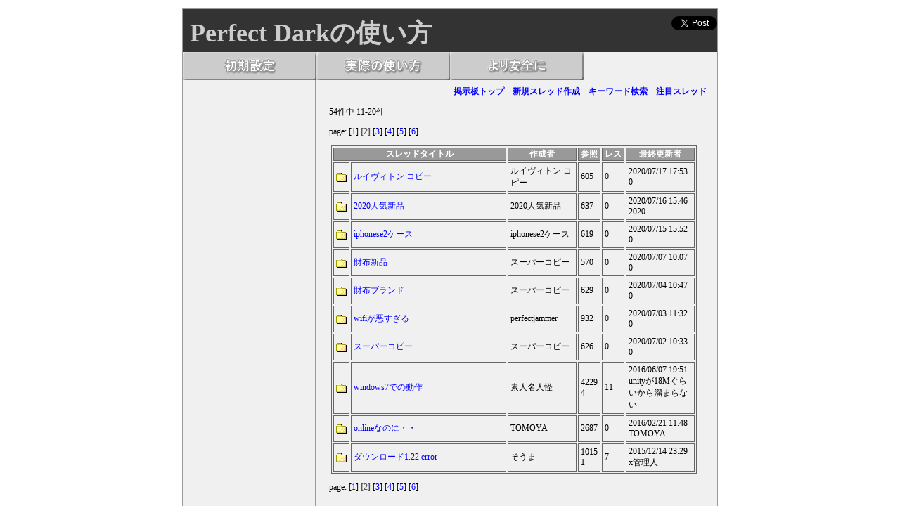

--- FILE ---
content_type: text/html; charset=UTF-8
request_url: https://perfectdark.benri-tool.net/cgi-bin/bbs.php?&page=2
body_size: 3909
content:
<!DOCTYPE html PUBLIC "-//W3C//DTD XHTML 1.0 Transitional//EN" "http://www.w3.org/TR/xhtml1/DTD/xhtml1-transitional.dtd">
<html xmlns="http://www.w3.org/1999/xhtml"><!-- InstanceBegin template="/Templates/sub.dwt" codeOutsideHTMLIsLocked="false" -->
<head>
<meta http-equiv="Content-Type" content="text/html; charset=utf-8" />

<link rel="shortcut icon" type="image/x-icon" href="/img/icon/favicon.ico">
<link rel="icon" type="image/x-icon" href="/img/icon/favicon.ico">
<link rel="icon" type="image/gif" href="/img/icon/favicon.gif">
<link rel="icon" type="image/png" href="/img/icon/favicon.png">
<link rel="apple-touch-icon" href="/img/icon/apple-touch-icon.png">
<link rel="apple-touch-icon" href="/img/icon/apple-touch-icon-57x57.png" sizes="57x57">
<link rel="apple-touch-icon" href="/img/icon/apple-touch-icon-60x60.png" sizes="60x60">
<link rel="apple-touch-icon" href="/img/icon/apple-touch-icon-72x72.png" sizes="72x72">
<link rel="apple-touch-icon" href="/img/icon/apple-touch-icon-76x76.png" sizes="76x76">
<link rel="apple-touch-icon" href="/img/icon/apple-touch-icon-114x114.png" sizes="114x114">
<link rel="apple-touch-icon" href="/img/icon/apple-touch-icon-120x120.png" sizes="120x120">
<link rel="apple-touch-icon" href="/img/icon/apple-touch-icon-128x128.png" sizes="128x128">
<link rel="apple-touch-icon" href="/img/icon/apple-touch-icon-144x144.png" sizes="144x144">
<link rel="apple-touch-icon" href="/img/icon/apple-touch-icon-152x152.png" sizes="152x152">
<link rel="apple-touch-icon" href="/img/icon/apple-touch-icon-180x180.png" sizes="180x180">
<link rel="apple-touch-icon" href="/img/icon/apple-touch-icon-precomposed.png">
<link rel="icon" type="image/png" href="/img/icon/favicon-16x16.png" sizes="16x16">
<link rel="icon" type="image/png" href="/img/icon/favicon-32x32.png" sizes="32x32">
<link rel="icon" type="image/png" href="/img/icon/favicon-96x96.png" sizes="96x96">
<link rel="icon" type="image/png" href="/img/icon/favicon-160x160.png" sizes="160x160">
<link rel="icon" type="image/png" href="/img/icon/favicon-192x192.png" sizes="192x192">
<link rel="icon" type="image/png" href="/img/icon/favicon-196x196.png" sizes="196x196">
<meta name="msapplication-TileImage" content="/img/icon/win8-tile-144x144.png"> 
<meta name="msapplication-TileColor" content="#ffffff"> 
<meta name="msapplication-navbutton-color" content="#ffffff"> 
<meta name="msapplication-square70x70logo" content="/img/icon/win8-tile-70x70.png"> 
<meta name="msapplication-square144x144logo" content="/img/icon/win8-tile-144x144.png"> 
<meta name="msapplication-square150x150logo" content="/img/icon/win8-tile-150x150.png"> 
<meta name="msapplication-wide310x150logo" content="/img/icon/win8-tile-310x150.png"> 
<meta name="msapplication-square310x310logo" content="/img/icon/win8-tile-310x310.png"> <!--[if lt IE 9]>
<script src="https://css3-mediaqueries-js.googlecode.com/svn/trunk/css3-mediaqueries.js"></script>
<![endif]-->
<link rel="stylesheet" type="text/css" href="/css/main.css"/>

<!-- InstanceParam name="menu_1" type="text" value="/img/menu_init_pop.gif" -->
<!-- InstanceParam name="menu_2" type="text" value="/img/menu_use_pop.gif" -->
<!-- InstanceParam name="menu_3" type="text" value="/img/menu_plugin_pop.gif" -->
<!-- InstanceParam name="menu_4" type="text" value="/img/menu_security_pop.gif" -->

<!-- InstanceParam name="menu1" type="text" value="left_menu hidden" -->
<!-- InstanceParam name="menu1_1" type="text" value="normal" -->
<!-- InstanceParam name="menu1_2" type="text" value="normal" -->
<!-- InstanceParam name="menu1_3" type="text" value="normal" -->
<!-- InstanceParam name="menu1_4" type="text" value="normal" -->
<!-- InstanceParam name="menu1_5" type="text" value="normal" -->
<!-- InstanceParam name="menu1_6" type="text" value="normal" -->

<!-- InstanceParam name="menu2" type="text" value="left_menu hidden" -->
<!-- InstanceParam name="menu2_1" type="text" value="normal" -->
<!-- InstanceParam name="menu2_2" type="text" value="normal" -->
<!-- InstanceParam name="menu2_3" type="text" value="normal" -->
<!-- InstanceParam name="menu2_4" type="text" value="normal" -->
<!-- InstanceParam name="menu2_5" type="text" value="normal" -->
<!-- InstanceParam name="menu2_6" type="text" value="normal" -->
<!-- InstanceParam name="menu2_7" type="text" value="normal" -->

<!-- InstanceParam name="menu3" type="text" value="left_menu hidden" -->
<!-- InstanceParam name="menu3_1" type="text" value="normal" -->
<!-- InstanceParam name="menu3_2" type="text" value="normal" -->
<!-- InstanceParam name="menu3_3" type="text" value="normal" -->

<!-- InstanceParam name="menu4" type="text" value="left_menu hidden" -->
<!-- InstanceParam name="menu4_1" type="text" value="normal" -->
<!-- InstanceParam name="menu4_2" type="text" value="normal" -->
<!-- InstanceParam name="menu4_3" type="text" value="normal" -->

<!-- InstanceBeginEditable name="css" -->
<link href="/css/sub.css" rel="stylesheet" type="text/css" />
<link href="/css/bbs.css" rel="stylesheet" type="text/css" />
<!-- InstanceEndEditable -->
<link rel="stylesheet" type="text/css" href="/css/media.css"/>
<script type="text/javascript" src="/js/jquery-2.2.2.min.js"></script>
<script type="text/javascript" src="/js/main.js"></script>
<!-- InstanceBeginEditable name="js" -->
<!-- InstanceEndEditable -->
<!-- InstanceBeginEditable name="doctitle" -->
<title>Perfect Darkの使い方 - スレッド一覧 Page:2</title>
<!-- InstanceEndEditable -->
<meta name="Description" content="ファイル共有ソフトPerfect Darkの初期設定から実際の使い方などを、図解付きで詳細に解説。ポート開放に必要な、セキュリティソフトやルータの設定、最新の初期ノード等の紹介もあります。" />
<meta name="keywords" content="ファイル共有ソフト,Perfect Dark,初期ノード,ポート開放,図解,使い方,プラグイン,セキュリティ,Winny,Perfect Dark" />
<!-- InstanceBeginEditable name="etc_head" -->
<!-- InstanceEndEditable -->
<!-- InstanceBeginEditable name="smarty1" -->

<!-- InstanceEndEditable -->
<!-- head 内か、body 終了タグの直前に次のタグを貼り付けてください。 -->
<script src="https://apis.google.com/js/platform.js" async defer>
  {lang: 'ja'}
</script>
<!-- +1 ボタン を表示したい位置に次のタグを貼り付けてください。 -->
<!-- InstanceBeginEditable name="smarty2" -->

<!-- InstanceEndEditable -->

</head>
<body>
<a name="top" id="top"></a>
<div class="container">
  <div class="head">
    <h1><a href="/index.html" class="title">Perfect Darkの使い方</a></h1>
<!-- InstanceBeginEditable name="smarty3" -->

<!-- InstanceEndEditable -->
     <div class="social">
       <a href="https://twitter.com/share" class="twitter-share-button">Tweet</a>
	   <script>
	     !function(d,s,id){
		   var js,fjs=d.getElementsByTagName(s)[0],p=/^http:/.test(d.location)?'http':'https';
		   if(!d.getElementById(id)){
			   js=d.createElement(s);
			   js.id=id;
			   js.src=p+'://platform.twitter.com/widgets.js';
			   fjs.parentNode.insertBefore(js,fjs);
		   }
		 }(document, 'script', 'twitter-wjs');
       </script>
       <div id="fb-root"></div>
	   <script>
	     (function(d, s, id) {
		   var js, fjs = d.getElementsByTagName(s)[0];
		   if (d.getElementById(id)) return;
		   js = d.createElement(s); js.id = id;
		   js.src = "//connect.facebook.net/ja_JP/sdk.js#xfbml=1&version=v2.5";
		   fjs.parentNode.insertBefore(js, fjs);
		 }(document, 'script', 'facebook-jssdk'));
       </script>
       <div class="fb-share-button" data-href="https://perfectdark.benri-tool.net/" data-layout="button"></div>
       <span>
	     <script type="text/javascript" src="//media.line.me/js/line-button.js?v=20140411" ></script>
		 <script type="text/javascript">
		   new media_line_me.LineButton({"pc":false,"lang":"ja","type":"a"});
         </script>
       </span>
       <div class="g-plusone" data-size="medium" data-annotation="none"></div>
     </div>
<!-- InstanceBeginEditable name="smarty4" -->

<!-- InstanceEndEditable -->
  </div>
  
  <div class="menu">
    <ul class="menu">
      <li><a href="/init/install.html"><img src="/img/menu_init_pop.gif" alt="初期設定" width="190" height="40" border="0" /></a></li>
      <li><a href="/use/search.html"><img src="/img/menu_use_pop.gif" alt="実際の使い方" width="190" height="40" border="0" /></a></li>
<!--
      <li><a href="/plugin/plugin.html"><img src="/img/menu_plugin_pop.gif" alt="プラグイン" width="190" height="40" border="0" /></a></li>
-->
      <li><a href="/security/files.html"><img src="/img/menu_security_pop.gif" alt="より安全に" width="190" height="40" border="0" /></a></li>
    </ul>
  </div>
  <div class="left">
    <ul class="left_menu hidden">
      <li class="title">１．初期設定</li>
      <li><a class="normal" href="/init/install.html">インストール</a></li>
      <li><a class="normal" href="/init/net.html">回線速度＆ポート設定</a></li>
      <li><a class="normal" href="/init/port.html">ポート開放</a></li>
      <li><a class="normal" href="/init/node.html">ノード追加</a></li>
      <li><a class="normal" href="/init/folder.html">フォルダ設定</a></li>
      <li><a class="normal" href="/init/sign.html">サイン設定</a></li>
    </ul>
    <ul class="left_menu hidden">
      <li class="title">２．実際の使い方</li>
      <li><a class="normal" href="/use/search.html">ファイルの検索</a></li>
      <li><a class="normal" href="/use/download.html">ダウンロード</a></li>
<!--
      <li><a class="normal" href="/use/gather.html">ギャザー</a></li>
-->
      <li><a class="normal" href="/use/board.html">ボード</a></li>
      <li><a class="normal" href="/use/flow.html">フロー</a></li>
      <li><a class="normal" href="/use/node.html">自ノードの登録</a></li>
      <li><a class="normal" href="/use/bandwidth.html">プロバイダの転送量規制対応</a></li>
    </ul>
    <ul class="left_menu hidden">
      <li class="title">３．より安全に</li>
      <li><a class="normal" href="/security/files.html">流通しているファイルについて</a></li>
      <li><a class="normal" href="/security/security.html">セキュリティ対策ソフトのススメ</a></li>
      <li><a class="normal" href="/security/hash.html">ハッシュ値調査ツール</a></li>
    </ul>
<!-- InstanceBeginEditable name="smarty_sub1" -->

<!-- InstanceEndEditable -->
    <div class="aff">
      <script type="text/javascript">
	  <!--
        google_ad_client = "pub-0713317014120307";
        /* 160x600, 作成済み 11/05/12 */
        google_ad_slot = "8782187409";
        google_ad_width = 160;
        google_ad_height = 600;
      //-->
      </script>
      <script type="text/javascript" src="//pagead2.googlesyndication.com/pagead/show_ads.js"></script>
    </div>
<!-- InstanceBeginEditable name="smarty_sub2" -->

<!-- InstanceEndEditable -->
  </div>
  
  <div class="main"> <!-- InstanceBeginEditable name="main" -->
    <div class="bbs_menu">
      <ul>
       <li><a href="https://perfectdark.benri-tool.net/cgi-bin/bbs.php">掲示板トップ</a></li>
       <li><a href="https://perfectdark.benri-tool.net/cgi-bin/bbs.php?act=w_t">新規スレッド作成</a></li>
       <li><a href="https://perfectdark.benri-tool.net/cgi-bin/bbs.php?act=s">キーワード検索</a></li>
       <li><a href="https://perfectdark.benri-tool.net/cgi-bin/bbs.php?act=a">注目スレッド</a></li>
      </ul>
    </div>
    <br clear="all" />
    <p>54件中 11-20件</p>
    <p>page:&nbsp;[<a href="https://perfectdark.benri-tool.net/cgi-bin/bbs.php?&page=1">1</a>]
<strong>[2]</strong>
[<a href="https://perfectdark.benri-tool.net/cgi-bin/bbs.php?&page=3">3</a>]
[<a href="https://perfectdark.benri-tool.net/cgi-bin/bbs.php?&page=4">4</a>]
[<a href="https://perfectdark.benri-tool.net/cgi-bin/bbs.php?&page=5">5</a>]
[<a href="https://perfectdark.benri-tool.net/cgi-bin/bbs.php?&page=6">6</a>]
</p>
    <table class="bbs">
      <tr>
        <th colspan="2" nowrap="nowrap">スレッドタイトル</th>
        <th nowrap="nowrap">作成者</th>
        <th nowrap="nowrap">参照</th>
        <th nowrap="nowrap">レス</th>
        <th nowrap="nowrap">最終更新者</th>
      </tr>
      <tr>
        <td class="icon normal">&nbsp;</td>
        <td class="title"><div class="title"><a href="https://perfectdark.benri-tool.net/cgi-bin/bbs.php?act=s_t&thread_id=122">ルイヴィトン コピー</a></div></td>
        <td class="name"><div class="name">ルイヴィトン コピー</div></td>
        <td class="count"><div class="count">605</div></td>
        <td class="count"><div class="count">0</div></td>
        <td class="last"><div class="last">2020/07/17 17:53<br />
        0</div></td>
      </tr>
      <tr>
        <td class="icon normal">&nbsp;</td>
        <td class="title"><div class="title"><a href="https://perfectdark.benri-tool.net/cgi-bin/bbs.php?act=s_t&thread_id=121">2020人気新品</a></div></td>
        <td class="name"><div class="name">2020人気新品</div></td>
        <td class="count"><div class="count">637</div></td>
        <td class="count"><div class="count">0</div></td>
        <td class="last"><div class="last">2020/07/16 15:46<br />
        2020</div></td>
      </tr>
      <tr>
        <td class="icon normal">&nbsp;</td>
        <td class="title"><div class="title"><a href="https://perfectdark.benri-tool.net/cgi-bin/bbs.php?act=s_t&thread_id=120">iphonese2ケース</a></div></td>
        <td class="name"><div class="name">iphonese2ケース</div></td>
        <td class="count"><div class="count">619</div></td>
        <td class="count"><div class="count">0</div></td>
        <td class="last"><div class="last">2020/07/15 15:52<br />
        0</div></td>
      </tr>
      <tr>
        <td class="icon normal">&nbsp;</td>
        <td class="title"><div class="title"><a href="https://perfectdark.benri-tool.net/cgi-bin/bbs.php?act=s_t&thread_id=119">財布新品</a></div></td>
        <td class="name"><div class="name">スーパーコピー</div></td>
        <td class="count"><div class="count">570</div></td>
        <td class="count"><div class="count">0</div></td>
        <td class="last"><div class="last">2020/07/07 10:07<br />
        0</div></td>
      </tr>
      <tr>
        <td class="icon normal">&nbsp;</td>
        <td class="title"><div class="title"><a href="https://perfectdark.benri-tool.net/cgi-bin/bbs.php?act=s_t&thread_id=118">財布ブランド</a></div></td>
        <td class="name"><div class="name">スーパーコピー</div></td>
        <td class="count"><div class="count">629</div></td>
        <td class="count"><div class="count">0</div></td>
        <td class="last"><div class="last">2020/07/04 10:47<br />
        0</div></td>
      </tr>
      <tr>
        <td class="icon normal">&nbsp;</td>
        <td class="title"><div class="title"><a href="https://perfectdark.benri-tool.net/cgi-bin/bbs.php?act=s_t&thread_id=117">wifiが悪すぎる</a></div></td>
        <td class="name"><div class="name">perfectjammer</div></td>
        <td class="count"><div class="count">932</div></td>
        <td class="count"><div class="count">0</div></td>
        <td class="last"><div class="last">2020/07/03 11:32<br />
        0</div></td>
      </tr>
      <tr>
        <td class="icon normal">&nbsp;</td>
        <td class="title"><div class="title"><a href="https://perfectdark.benri-tool.net/cgi-bin/bbs.php?act=s_t&thread_id=116">スーパーコピー</a></div></td>
        <td class="name"><div class="name">スーパーコピー</div></td>
        <td class="count"><div class="count">626</div></td>
        <td class="count"><div class="count">0</div></td>
        <td class="last"><div class="last">2020/07/02 10:33<br />
        0</div></td>
      </tr>
      <tr>
        <td class="icon normal">&nbsp;</td>
        <td class="title"><div class="title"><a href="https://perfectdark.benri-tool.net/cgi-bin/bbs.php?act=s_t&thread_id=47">windows7での動作</a></div></td>
        <td class="name"><div class="name">素人名人怪</div></td>
        <td class="count"><div class="count">42294</div></td>
        <td class="count"><div class="count">11</div></td>
        <td class="last"><div class="last">2016/06/07 19:51<br />
        unityが18Mぐらいから溜まらない</div></td>
      </tr>
      <tr>
        <td class="icon normal">&nbsp;</td>
        <td class="title"><div class="title"><a href="https://perfectdark.benri-tool.net/cgi-bin/bbs.php?act=s_t&thread_id=71">onlineなのに・・</a></div></td>
        <td class="name"><div class="name">TOMOYA</div></td>
        <td class="count"><div class="count">2687</div></td>
        <td class="count"><div class="count">0</div></td>
        <td class="last"><div class="last">2016/02/21 11:48<br />
        TOMOYA</div></td>
      </tr>
      <tr>
        <td class="icon normal">&nbsp;</td>
        <td class="title"><div class="title"><a href="https://perfectdark.benri-tool.net/cgi-bin/bbs.php?act=s_t&thread_id=67">ダウンロード1.22 error</a></div></td>
        <td class="name"><div class="name">そうま</div></td>
        <td class="count"><div class="count">10151</div></td>
        <td class="count"><div class="count">7</div></td>
        <td class="last"><div class="last">2015/12/14 23:29<br />
        x管理人</div></td>
      </tr>
    </table>
    <p>page:&nbsp;[<a href="https://perfectdark.benri-tool.net/cgi-bin/bbs.php?&page=1">1</a>]
<strong>[2]</strong>
[<a href="https://perfectdark.benri-tool.net/cgi-bin/bbs.php?&page=3">3</a>]
[<a href="https://perfectdark.benri-tool.net/cgi-bin/bbs.php?&page=4">4</a>]
[<a href="https://perfectdark.benri-tool.net/cgi-bin/bbs.php?&page=5">5</a>]
[<a href="https://perfectdark.benri-tool.net/cgi-bin/bbs.php?&page=6">6</a>]
</p>
  <!-- InstanceEndEditable --> </div>
  <br clear="all" />
  <div class="footer">Copyright&copy; 2008～ Perfect Darkの使い方 All Rights Reserved.&nbsp;|&nbsp;<a href="/policy.html">当サイトについて</a></div>
<!-- InstanceBeginEditable name="smarty5" -->

<!-- InstanceEndEditable -->
<!-- Global site tag (gtag.js) - Google Analytics -->
<script async src="https://www.googletagmanager.com/gtag/js?id=UA-3692735-3"></script>
<script>
  window.dataLayer = window.dataLayer || [];
  function gtag(){dataLayer.push(arguments);}
  gtag('js', new Date());
  gtag('config', 'UA-3692735-3', {'link_attribution': true});
</script>
<!-- InstanceBeginEditable name="smarty6" -->

<!-- InstanceEndEditable -->
</div>
<script defer src="https://static.cloudflareinsights.com/beacon.min.js/vcd15cbe7772f49c399c6a5babf22c1241717689176015" integrity="sha512-ZpsOmlRQV6y907TI0dKBHq9Md29nnaEIPlkf84rnaERnq6zvWvPUqr2ft8M1aS28oN72PdrCzSjY4U6VaAw1EQ==" data-cf-beacon='{"version":"2024.11.0","token":"af9ba695520441d2bb1b5950f0090072","r":1,"server_timing":{"name":{"cfCacheStatus":true,"cfEdge":true,"cfExtPri":true,"cfL4":true,"cfOrigin":true,"cfSpeedBrain":true},"location_startswith":null}}' crossorigin="anonymous"></script>
</body>
<!-- InstanceEnd --></html>


--- FILE ---
content_type: text/html; charset=utf-8
request_url: https://accounts.google.com/o/oauth2/postmessageRelay?parent=https%3A%2F%2Fperfectdark.benri-tool.net&jsh=m%3B%2F_%2Fscs%2Fabc-static%2F_%2Fjs%2Fk%3Dgapi.lb.en.2kN9-TZiXrM.O%2Fd%3D1%2Frs%3DAHpOoo_B4hu0FeWRuWHfxnZ3V0WubwN7Qw%2Fm%3D__features__
body_size: 161
content:
<!DOCTYPE html><html><head><title></title><meta http-equiv="content-type" content="text/html; charset=utf-8"><meta http-equiv="X-UA-Compatible" content="IE=edge"><meta name="viewport" content="width=device-width, initial-scale=1, minimum-scale=1, maximum-scale=1, user-scalable=0"><script src='https://ssl.gstatic.com/accounts/o/2580342461-postmessagerelay.js' nonce="h8aIbhtGxCLk5h_tAshkTw"></script></head><body><script type="text/javascript" src="https://apis.google.com/js/rpc:shindig_random.js?onload=init" nonce="h8aIbhtGxCLk5h_tAshkTw"></script></body></html>

--- FILE ---
content_type: text/html; charset=utf-8
request_url: https://www.google.com/recaptcha/api2/aframe
body_size: 266
content:
<!DOCTYPE HTML><html><head><meta http-equiv="content-type" content="text/html; charset=UTF-8"></head><body><script nonce="HLPoHyHitjTut9eH5-RMOw">/** Anti-fraud and anti-abuse applications only. See google.com/recaptcha */ try{var clients={'sodar':'https://pagead2.googlesyndication.com/pagead/sodar?'};window.addEventListener("message",function(a){try{if(a.source===window.parent){var b=JSON.parse(a.data);var c=clients[b['id']];if(c){var d=document.createElement('img');d.src=c+b['params']+'&rc='+(localStorage.getItem("rc::a")?sessionStorage.getItem("rc::b"):"");window.document.body.appendChild(d);sessionStorage.setItem("rc::e",parseInt(sessionStorage.getItem("rc::e")||0)+1);localStorage.setItem("rc::h",'1769482719846');}}}catch(b){}});window.parent.postMessage("_grecaptcha_ready", "*");}catch(b){}</script></body></html>

--- FILE ---
content_type: text/css
request_url: https://perfectdark.benri-tool.net/css/main.css
body_size: 172
content:
@charset "utf-8";
* {
	font-family: "ＭＳ Ｐゴシック";
	margin-top: 0px;
	margin-right: 0px;
	margin-bottom: 0px;
	margin-left: 0px;
	padding-top: 0px;
	padding-right: 0px;
	padding-bottom: 0px;
	padding-left: 0px;
	font-size: 12px;
}
a:link {
	text-decoration: none;
	color: #0000FF;
}
a:visited {
	text-decoration: none;
	color: #0000FF;
}
a:hover {
	text-decoration: underline;
	color: #0000FF;
}
a.title {
	font-size: 36px;
	text-decoration: none;
	color: #CCCCCC;
}
.middle {
	font-size: 16px;
	font-weight: bolder;
}
.right {
	float: right;
}
h1 {
	font-size: 36px;
	color: #FFFFFF;
	padding-left: 10px;
	float: left;
	margin-top: 10px;
}
h2 {
	font-size: 14px;
	color: #333333;
	padding-left: 10px;
	margin-bottom: 18px;
}

div.container {
	width:  760px;
	margin-left:         auto;
	margin-right:        auto;
	margin-top:          12px;
	margin-bottom:       0px;
	background-color: #F0F0F0;
	border: 1px solid #999999;
}
div.head {
	background-color: #333333;
	float: left;
	height: 60px;
	padding-bottom: 1px;
	width: 760px;
	position: relative;
}
div.aff {
	text-align: right;
}
div.footer {
	text-align: right;
	border-top-width: 1px;
	border-top-style: solid;
	border-top-color: #666666;
	padding-top: 2px;
	padding-bottom: 2px;
	background-color: #666666;
	width: 760px;
	float: left;
}
div.footer a{
	color: #000000;
}

p {
	padding-left: 12px;
	margin-top: 12px;
	margin-bottom: 12px;
}
strong {
	font-weight: bolder;
	color: #555555;
}

div.social {
	right:0px;
	top:10px;
	position:absolute;
}
div.social *{
	float: left;
}


--- FILE ---
content_type: text/css
request_url: https://perfectdark.benri-tool.net/css/sub.css
body_size: 245
content:
a.hidden:link {
	text-decoration: none;
	color: #000000;
}
a.hidden:visited {
	text-decoration: none;
	color: #000000;
}
a.hidden:hover {
	text-decoration: underline;
	color: #000000;
}

h2.sub_title {
	background-color: #666666;
	padding-top: 4px;
	padding-bottom: 4px;
	color: #FFFFFF;
	font-size: 16px;
}
p.sub_title {
	color: #666666;
	font-size: 16px;
	font-weight: bold;
	background-color: #CCCCCC;
}
p.caution {
	color: #FF0000;
	background-image: url(/img/caution.gif);
	background-repeat: no-repeat;
}
p.underline {
	font-weight: bolder;
	text-decoration: underline;
	color: #333333;
}
p.black {
	background-color: #000000;
	color: #FFFFFF;
}
div.container {
	background-image: url(/img/line.gif);
	background-repeat: repeat-y;
}
div.menu {
	width: 760px;
	height: 40px;
	float: left;
}
div.left {
	width: 172px;
	padding: 8px;
	float: left;
}
div.main {
	float: left;
	padding: 8px;
	width: 549px;
}
ul.menu {
	list-style-type: none;
}
ul.menu li{
	width: 190px;
	height: 40px;
	float: left;
}
ul.left_menu {
	margin-bottom: 18px;
}
ul.left_menu li{
	list-style-type: square;
	list-style-position: inside;
	margin-bottom: 3px;
}
ul.left_menu li.title{
	margin-bottom: 12px;
	list-style-type: none;
	background-color: #999999;
	color: #FFFFFF;
	font-size: 16px;
	padding: 4px;
	font-weight: bolder;
}
/*
iframe{
	margin-bottom: 12px;
	display: block;
	margin-left: 15px;
	width: auto;
	height: auto;
}
*/
table{
	margin-left: 15px;
	margin-bottom: 12px;
}
th{
	background-color: #999999;
	color: #FFFFFF;
}
td{
	padding: 3px;
}
ul.hidden {
	display: none;
}
span.high {
	font-weight: bolder;
	color: #FF0000;
}
div.aff {
	padding: 0px;
	margin: 0px;
	text-align: center;
}
div.aff_js {
	padding: 0px;
	margin-top: 0px;
	margin-right: 0px;
	margin-bottom: 0px;
	margin-left: 10px;
}
div.aff_js iframe {
	margin: 0px;
	padding: 0px;
	height: 350px;
	width: 160px;
}
table.bbs {
	border: 1px solid #666666;
	width: 520px;
	font-size: 12px;
}
table.bbs th{
	border: 1px solid #666666;
}
table.bbs td{
	border: 1px solid #666666;
}
table.bbs td.icon{
	width: 14px;
}
table.bbs td.last{
	font-size: 10px;
}


--- FILE ---
content_type: text/css
request_url: https://perfectdark.benri-tool.net/css/bbs.css
body_size: 160
content:
@charset "utf-8";
/* CSS Document */
div.bbs_menu {
	width: 100%;
}
div.bbs_menu ul{
	float: right;
}
div.bbs_menu li{
	font-weight: bolder;
	font-size: 12px;
	float: left;
	margin-left: 12px;
	list-style-type: none;
}
div.bbs_menu a{
	font-size: 12px;
}

table.bbs{
}
table.bbs td{
	word-break: break-all;
}
table.bbs td.icon{
	height: 15px;
	width: 15px;
	background-position: center center;
}
table.bbs td.kanri{
	background-image: url(/img/bbs/kanri.gif);
	background-repeat: no-repeat;
}
table.bbs td.normal{
	background-image: url(/img/bbs/normal.gif);
	background-repeat: no-repeat;
}
table.bbs td.user{
	background-image: url(/img/bbs/user.gif);
	background-repeat: no-repeat;
}
table.bbs td.warn{
	background-image: url(/img/bbs/warn.gif);
	background-repeat: no-repeat;
}
table.bbs td.admin{
	background-image: url(/img/bbs/admin.gif);
	background-repeat: no-repeat;
}
table.bbs td.max{
	background-image: url(/img/bbs/max.gif);
	background-repeat: no-repeat;
}
table.bbs div{
	margin: 0px;
	padding: 0px;
}
table.bbs .title{
	overflow: hidden;
}
table.bbs .title_at{
	overflow: hidden;
}
table.bbs .name{
	overflow: hidden;
	width: 90px;
}
table.bbs .count{
	overflow: hidden;
	width: 24px;
}
table.bbs .last{
	overflow: hidden;
	width: 90px;
}
table.bbs .do{
	overflow: hidden;
	width: 24px;
}

ul.bbs li{
	list-style-type: none;
}

ul.bbs_link{
	margin-left: 12px;
}
ul.bbs_link li{
	list-style-type: circle;
	list-style-position: inside;
}

p.bbs_h1_title{
	background-color: #666666;
	font-size: 16px;
	color: #FFFFFF;
	padding-top: 4px;
	padding-bottom: 4px;
	font-weight: bolder;
	word-break: break-all;
	overflow: hidden;
}
p.bbs_h2_title{
	background-color: #999999;
	font-size: 14px;
	color: #FFFFFF;
	padding-top: 2px;
	padding-bottom: 2px;
	font-weight: bolder;
	word-break: break-all;
	overflow: hidden;
}
p.bbs_h3_title{
	background-color: #CCCCCC;
	font-size: 12px;
	color: #000000;
	padding-top: 2px;
	padding-bottom: 2px;
	font-weight: bolder;
}
p.bbs_another_link a{
	font-size: 20px;
	font-weight: bolder;
}
p.bbs_error{
	font-size: 12px;
	font-weight: bolder;
	color: #FF0000;
}
p.bbs_msg{
	font-size: 12px;
	font-weight: bolder;
}
div.bbs_right{
	text-align: right;
}
p.bbs_button{
	margin: 0px;
	padding: 0px;
}


--- FILE ---
content_type: text/css
request_url: https://perfectdark.benri-tool.net/css/media.css
body_size: 68
content:
@media screen and (max-width: 480px) {
h1 {
	padding-left: 8px;
	margin-top: 5px;
}
h2 {
	padding-left: 8px;
}
div.container {
	width: 100%;
	margin-left: 0px;
	margin-right: 0px;
	margin-top: 0px;
	border: none;
	background-image: none;
}
div.head {
	width: 100%;
	height: 46px;
}
div.footer {
	width: 100%;
}
div#top_ad2 {
	width: 468px;
	margin-left: 6px;
}
div.social {
	display: none;
}
div.top_menu4 {
	display: none;
}
div.aff {
	display: none;
}
div.menu {
	width: 100%;
	height: 80px;
}
div.left {
	display: none;
}
div.main {
	width: 100%;
	padding-left: 0px;
	padding-right: 0px;
}
div.main ul li{
	margin-left: 8px;
	margin-right: 8px;
}
div.main ul li.sub_title{
	margin-left: 6px;
	margin-right: 6px;
}
ul.top_menu {
	width: 33%;
}
ul.top_menu2 {
	width: 50%;
}
ul.top_menu2 li {
	width: 90%;
	margin-left: 15px;
	margin-right: 15px;
}
ul.top_menu2 li.button {
	width: 90%;
	text-align: center;
}
ul.top_menu3 {
	width: 100%;
}
ul.top_menu3 li {
	width: 100%;
	margin-left: 0px;
}
ul.top_menu3 li.title {
	width: 100%;
	border: none;
	margin-left: 0px;
	padding-left: 0px;
}
ul.menu {
	width: 100%;
}
ul.menu li{
	width: 240px;
}
ul.menu li img{
	width: 240px;
}
p {
	padding-left: 8px;
	padding-right: 8px;
}
iframe.top_menu3 {
	width: 100%;
}
img{
	max-width: 100%;
}
}
@media screen and (max-width: 320px) {
div.head {
	height: 40px;
}
div#top_ad2 {
	width: 320px;
	margin-left: 0px;
}
a.title{
	font-size:30px;
}
ul.top_menu {
	width: 50%;
}
ul.top_menu li.title{
	margin-left: 2px;
	margin-right: 2px;
}
ul.top_menu2 {
	width: 50%;
}
ul.top_menu2 img {
	width: 150px;
}
ul.top_menu2 li {
	width: 90%;
	margin-left: 5px;
	margin-right: 5px;
}
ul.top_menu2 li.button {
	margin-left: 5px;
	margin-right: 5px;
	width: 90%;
	text-align: center;
}
ul.menu li{
	width: 160px;
}
ul.menu li img{
	width: 160px;
}

}


--- FILE ---
content_type: application/javascript
request_url: https://perfectdark.benri-tool.net/js/main.js
body_size: 14
content:
function aff_rotate(id) {
  aff_list = new Array();
  aff_list['468'] = new Array(
    '<a href="https://click.dtiserv2.com/Click/2006004-6-101204" target="_blank"><img src="https://affiliate.dtiserv.com/image/carib/06-468-03.gif" border=0></a>',
    '<a href="https://click.dtiserv2.com/Click/2124003-124-101204" target="_blank"><img src="https://affiliate.dtiserv.com/image/eroanime/124-468-06.gif" border=0></a>',
    '<a href="https://click.dtiserv2.com/Click25/1018003-18-101204" target="_blank"><img src="https://affiliate.dtiserv.com/image/1pondo/18-468-02.jpg" border=0></a>'
  );

  aff_list['120'] = new Array(
    '<iframe src="https://click.dtiserv2.com/Click882/3006010-23-101204" width=120 height=90 frameborder="no" scrolling="no"></iframe>',
    '<iframe src="https://click.dtiserv2.com/Click820/3006013-23-101204" width=120 height=90 frameborder="no" scrolling="no"></iframe>',
    '<a href="https://click.dtiserv2.com/Click/2124013-124-101204" target="_blank"><img src="https://affiliate.dtiserv.com/image/eroanime/124-120-01.gif" width=120 height=90 border=0></a>'
  );

  aff = aff_list[id][Math.floor(Math.random()*aff_list[id].length)];
  $('#aff_'+id).html(aff);
}
